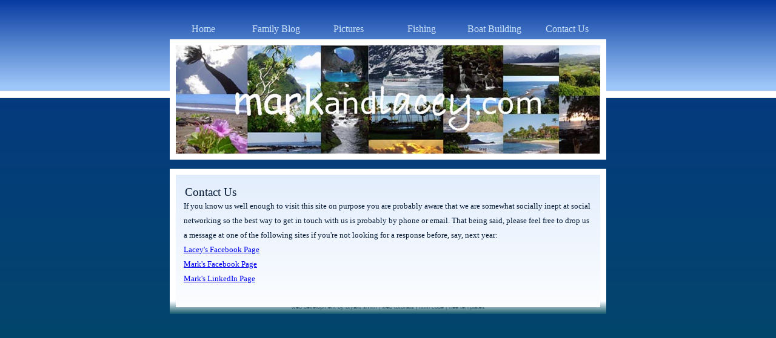

--- FILE ---
content_type: text/html
request_url: http://markandlacey.com/contact.html
body_size: 1431
content:
 <!--
Design by Bryant Smith
http://www.bryantsmith.com
http://www.aszx.net
email: template [-at-] bryantsmith [-dot-] com
Released under Creative Commons Attribution 2.5 Generic.  In other words, do with it what you please; but please leave the link if you'd be so kind :)

Name       : An Ocean of Sky
Description: One column, with top naviation.  All divs, validations: XHTML Strict 1.0 & CSS
Version    : 1.0
Released   : 20081009
-->


<!DOCTYPE html PUBLIC "-//W3C//DTD XHTML 1.0 Transitional//EN" "http://www.w3.org/TR/xhtml1/DTD/xhtml1-transitional.dtd">
<html xmlns="http://www.w3.org/1999/xhtml">
<head>
<meta http-equiv="Content-Type" content="text/html; charset=utf-8" />
<link rel="stylesheet" type="text/css" href="markandlacey.css" />
<title>MarkandLacey</title>
</head>

<body>
    <div id="page">
        <div class="topNavigationLink"><a href="index.html">Home</a></div>
        <div class="topNavigationLink"><a href="http://www.markandlacey.blogspot.com/" target="_blank" border="0">Family Blog</a></div>
        <div class="topNavigationLink"><a href="http://www.markandlacey.shutterfly.com/" target="_blank" border="0">Pictures</a></div>
        <div class="topNavigationLink"><a href="index.html">Fishing</a></div>
        <div class="topNavigationLink"><a href="index.html">Boat Building</a></div>
	<div class="topNavigationLink"><a href="contact.html">Contact Us</a></div>
        </div>
    <div id="mainPicture">
    	<div class="picture">
        	<div id="headerTitle"></div>
            <div id="headerSubtext"></div>
        </div>
    </div>

        <div class="contentBox">
    	<div class="innerBox">
        <div class="contentTitle">Contact Us</div>
          <div class="contentText"><p>If you know us well enough to visit this site on purpose you are probably aware that 
		we are somewhat socially inept at social networking so the best way to get in touch with us is probably by 
		phone or email.  That being said, please feel free to drop us a message at one of the following sites if 
		you're not looking for a response before, say, next year:</p>
		<p><a href="http://www.facebook.com/#!/profile.php?id=100000032570237" target="_blank" border="0">Lacey's Facebook Page</a></p>
		<p><a href="http://www.facebook.com/#!/profile.php?id=100000036988674" target="_blank" border="0">Mark's Facebook Page</a></p>
		<p><a href="http://www.linkedin.com/pub/mark-tichenor/b/558/b47" target="_blank" border="0">Mark's LinkedIn Page</a></p>
		</div>
        </div>
    </div>
        <div id="footer"><a href="http://www.aszx.net">web development</a> by <a href="http://www.bryantsmith.com">bryant smith</a> | <a href="http://www.quackit.com">web tutorials</a> | <a href="http://www.htmlcodes.me">html code</a> | <a href="http://www.free-templates.me">free templates</a> </div>
</body>
</html>


--- FILE ---
content_type: text/css
request_url: http://markandlacey.com/markandlacey.css
body_size: 1021
content:
/* A Free Design by Bryant Smith (bryantsmith.com) */



body {
	margin: 0;
	padding: 0;
	text-align: left;
	font-family:"Adobe Garamond Pro Bold", Georgia, "Times New Roman", Times, serif;
	font-size: 13px;
	color: #061C37;
	background: #014D5D url(background.png);
	background-repeat:repeat-x;
}
*
{
  margin: 0 auto 0 auto;
 text-align:left;}

#page
{
  display: block; 
  height:auto;
  position: relative; 
  overflow: hidden; 
  width: 720px;
}

.topNavigationLink
{
text-align:center;
position:relative;
margin-top:30px;
font-size:16px;
margin-left:-10px;
width:130px;
height: 35px;
line-height: 35px;
float:left;
color:#CEEAEE;
font-family:"Adobe Garamond Pro Bold", Georgia, "Times New Roman", Times, serif;
}


.topNavigationLink a
{
text-decoration:none;
color:#CDE2FC;
}

.topNavigationLink a:hover
{
text-align:center;
border-bottom:none;
color:#0C61C9;
display: block;
width:130px;
height: 35px;
line-height: 35px;
background-image:url(tab.png);

}

#mainPicture
{
width:720px;
height:199px;
background-color:#FFFFFF;
}

#mainPicture
{
width:720px;
height:199px;
background-color:#FFFFFF;
}

#mainPicture .picture
{
position:relative;
width:700px;
height:179px;
top:10px;
background-image:url(banner.jpg);
background-repeat:no-repeat;
margin-left:10px;
}

#headerTitle
{
position:relative;
top:30px;
left:40px;
font-size:25px;
color:#FFFFFF;
font-family:"Adobe Garamond Pro Bold", Georgia, "Times New Roman", Times, serif;
}

#headerSubtext
{
position:relative;
top:30px;
left:50px;
font-size:14px;
color:#A9C8FA;
font-family:"Adobe Garamond Pro Bold", Georgia, "Times New Roman", Times, serif;
}

.contentBox
{
width:720px;
height:auto;
background-color:#FFFFFF;
margin-top:10px;
}

.contentBox .innerBox
{
position:relative;
width:700px;
height:auto;
top:10px;
margin-left:10px;
background-image:url(content_back.png);
background-repeat:repeat-x;
padding-bottom:35px;
}

.contentTitle
{
font-size:19px;
margin-bottom:0px;
padding-top:18px;
margin-left:15px;
margin-top:15px;
}

.contentText
{
font-size:13px;
line-height:24px;
margin-left:13px;
margin-right:13px;
}

#footer {

width: 720px;
height:16px;
background: url(footer.png) no-repeat;
text-align:center;
font-size:9px;
font-family:Arial, Helvetica, sans-serif;
color:#386172;
padding-top:5px;
}

#footer a
{
text-decoration:none;
font-size:9px;
color:#386172;
}

html, body {
text-align: center;
}
p {text-align: left;}